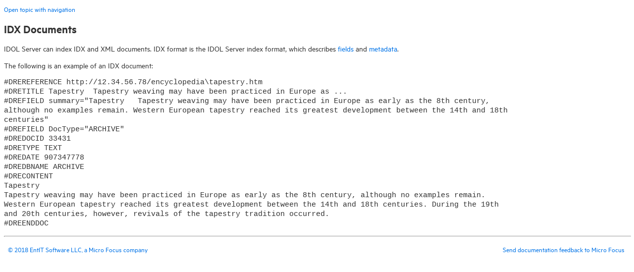

--- FILE ---
content_type: text/html
request_url: https://www.microfocus.com/documentation/idol/IDOL_11_6/IDOLServer/Guides/html/English/expert/Content/IDOLExpert/IndexProcess/IDX_Documents.htm
body_size: 4087
content:
<!DOCTYPE html>
<html xmlns:MadCap="http://www.madcapsoftware.com/Schemas/MadCap.xsd" lang="en-us" xml:lang="en-us" data-mc-search-type="Stem" data-mc-help-system-file-name="index.xml" data-mc-path-to-help-system="../../../" data-mc-target-type="WebHelp2" data-mc-runtime-file-type="Topic" data-mc-preload-images="false" data-mc-in-preview-mode="false" data-mc-toc-path="">
    <!-- saved from url=(0016)http://localhost -->
    <head>
        <meta name="viewport" content="width=device-width, initial-scale=1.0" />
        <meta charset="utf-8" />
        <meta http-equiv="X-UA-Compatible" content="IE=edge" />
        <meta http-equiv="Content-Type" content="text/html; charset=utf-8" /><title>IDX Documents</title>
        <link href="../../../Skins/Default/Stylesheets/Slideshow.css" rel="stylesheet" />
        <link href="../../../Skins/Default/Stylesheets/TextEffects.css" rel="stylesheet" />
        <link href="../../../Skins/Default/Stylesheets/Topic.css" rel="stylesheet" />
        <link href="../../../Skins/Default/Stylesheets/Components/Styles.css" rel="stylesheet" />
        <style>p.footerlink
{
	font-size: 85%;
	text-align: right;
}

</style>
        <link href="../../Resources/Stylesheets/_FT_IE_Experience.css" rel="stylesheet" />
        <script src="../../../Resources/Scripts/custom.modernizr.js">
        </script>
        <script src="../../../Resources/Scripts/jquery.min.js">
        </script>
        <script src="../../../Resources/Scripts/require.min.js">
        </script>
        <script src="../../../Resources/Scripts/require.config.js">
        </script>
        <script src="../../../Resources/Scripts/foundation.min.js">
        </script>
        <script src="../../../Resources/Scripts/plugins.min.js">
        </script>
        <script src="../../../Resources/Scripts/MadCapAll.js">
        </script>
    
<script>(window.BOOMR_mq=window.BOOMR_mq||[]).push(["addVar",{"rua.upush":"false","rua.cpush":"false","rua.upre":"false","rua.cpre":"false","rua.uprl":"false","rua.cprl":"false","rua.cprf":"false","rua.trans":"","rua.cook":"false","rua.ims":"false","rua.ufprl":"false","rua.cfprl":"false","rua.isuxp":"false","rua.texp":"norulematch","rua.ceh":"false","rua.ueh":"false","rua.ieh.st":"0"}]);</script>
                              <script>!function(e){var n="https://s.go-mpulse.net/boomerang/";if("False"=="True")e.BOOMR_config=e.BOOMR_config||{},e.BOOMR_config.PageParams=e.BOOMR_config.PageParams||{},e.BOOMR_config.PageParams.pci=!0,n="https://s2.go-mpulse.net/boomerang/";if(window.BOOMR_API_key="5KNJK-8UTBJ-V9LAY-HLX72-YR7DF",function(){function e(){if(!o){var e=document.createElement("script");e.id="boomr-scr-as",e.src=window.BOOMR.url,e.async=!0,i.parentNode.appendChild(e),o=!0}}function t(e){o=!0;var n,t,a,r,d=document,O=window;if(window.BOOMR.snippetMethod=e?"if":"i",t=function(e,n){var t=d.createElement("script");t.id=n||"boomr-if-as",t.src=window.BOOMR.url,BOOMR_lstart=(new Date).getTime(),e=e||d.body,e.appendChild(t)},!window.addEventListener&&window.attachEvent&&navigator.userAgent.match(/MSIE [67]\./))return window.BOOMR.snippetMethod="s",void t(i.parentNode,"boomr-async");a=document.createElement("IFRAME"),a.src="about:blank",a.title="",a.role="presentation",a.loading="eager",r=(a.frameElement||a).style,r.width=0,r.height=0,r.border=0,r.display="none",i.parentNode.appendChild(a);try{O=a.contentWindow,d=O.document.open()}catch(_){n=document.domain,a.src="javascript:var d=document.open();d.domain='"+n+"';void(0);",O=a.contentWindow,d=O.document.open()}if(n)d._boomrl=function(){this.domain=n,t()},d.write("<bo"+"dy onload='document._boomrl();'>");else if(O._boomrl=function(){t()},O.addEventListener)O.addEventListener("load",O._boomrl,!1);else if(O.attachEvent)O.attachEvent("onload",O._boomrl);d.close()}function a(e){window.BOOMR_onload=e&&e.timeStamp||(new Date).getTime()}if(!window.BOOMR||!window.BOOMR.version&&!window.BOOMR.snippetExecuted){window.BOOMR=window.BOOMR||{},window.BOOMR.snippetStart=(new Date).getTime(),window.BOOMR.snippetExecuted=!0,window.BOOMR.snippetVersion=12,window.BOOMR.url=n+"5KNJK-8UTBJ-V9LAY-HLX72-YR7DF";var i=document.currentScript||document.getElementsByTagName("script")[0],o=!1,r=document.createElement("link");if(r.relList&&"function"==typeof r.relList.supports&&r.relList.supports("preload")&&"as"in r)window.BOOMR.snippetMethod="p",r.href=window.BOOMR.url,r.rel="preload",r.as="script",r.addEventListener("load",e),r.addEventListener("error",function(){t(!0)}),setTimeout(function(){if(!o)t(!0)},3e3),BOOMR_lstart=(new Date).getTime(),i.parentNode.appendChild(r);else t(!1);if(window.addEventListener)window.addEventListener("load",a,!1);else if(window.attachEvent)window.attachEvent("onload",a)}}(),"".length>0)if(e&&"performance"in e&&e.performance&&"function"==typeof e.performance.setResourceTimingBufferSize)e.performance.setResourceTimingBufferSize();!function(){if(BOOMR=e.BOOMR||{},BOOMR.plugins=BOOMR.plugins||{},!BOOMR.plugins.AK){var n=""=="true"?1:0,t="",a="aohpstaxeeo5g2luqmna-f-0f7dc6a68-clientnsv4-s.akamaihd.net",i="false"=="true"?2:1,o={"ak.v":"39","ak.cp":"609543","ak.ai":parseInt("492776",10),"ak.ol":"0","ak.cr":8,"ak.ipv":4,"ak.proto":"h2","ak.rid":"6d2633be","ak.r":44332,"ak.a2":n,"ak.m":"dscx","ak.n":"essl","ak.bpcip":"3.142.249.0","ak.cport":36092,"ak.gh":"23.33.28.211","ak.quicv":"","ak.tlsv":"tls1.3","ak.0rtt":"","ak.0rtt.ed":"","ak.csrc":"-","ak.acc":"","ak.t":"1769243418","ak.ak":"hOBiQwZUYzCg5VSAfCLimQ==5YtdzePAHKQwXQuGtBT8dGKWs+nYtoeH+99m2lEPCE+OkL1sQTgkvGncRxuxSpXOk8sqUEGXASXeS+4/PVgdvkthk3ccEyz98MWwE8F1vxMkq0h9eeM7uLqdFcOs+3dm025shkxb0mox8IFIcNW48LbXloBb+pvZBFnz4k10K1XyXDeQa/HuTUEd4Gg8304FewXrmyE1o0fwPEQ8EOcNSCGfXTBU15oGakVzTkPnabzh+ApHgPBb+BDX0fjCfZ+yGVOnXT0EzRX7VP7jNWSoJ3v9ZfxTSmmeCWTUE5MrkIk/46ysvV4QcT0KYH8ITDA0qWfpzAMdqvxciNRp2U75LGXv+XUcwqkIZi2Htcn8vPHDX/PNPOMuZQzwm4zyCUL89ko0s9TWv3hwX/g+vzHD1kusIUG1x0KLw4MZTy0L0Ss=","ak.pv":"62","ak.dpoabenc":"","ak.tf":i};if(""!==t)o["ak.ruds"]=t;var r={i:!1,av:function(n){var t="http.initiator";if(n&&(!n[t]||"spa_hard"===n[t]))o["ak.feo"]=void 0!==e.aFeoApplied?1:0,BOOMR.addVar(o)},rv:function(){var e=["ak.bpcip","ak.cport","ak.cr","ak.csrc","ak.gh","ak.ipv","ak.m","ak.n","ak.ol","ak.proto","ak.quicv","ak.tlsv","ak.0rtt","ak.0rtt.ed","ak.r","ak.acc","ak.t","ak.tf"];BOOMR.removeVar(e)}};BOOMR.plugins.AK={akVars:o,akDNSPreFetchDomain:a,init:function(){if(!r.i){var e=BOOMR.subscribe;e("before_beacon",r.av,null,null),e("onbeacon",r.rv,null,null),r.i=!0}return this},is_complete:function(){return!0}}}}()}(window);</script></head>
    <body>
        <p class="MCWebHelpFramesetLink MCWebHelpFramesetLinkTop"><a href="../../../index.html#IDOLExpert/IndexProcess/IDX_Documents.htm">Open topic with navigation</a>
        </p>
        <h1><a name="kanchor51"></a>IDX Documents</h1>
        <p><span class="_FTc_Basic_Variables_FT_Product_Name">IDOL</span> Server can index IDX and XML documents. IDX format is the <span class="_FTc_Basic_Variables_FT_Product_Name">IDOL</span> Server index format, which describes <a href="../Fields/Fields.htm">fields</a> and <a href="../Fields/Types_of_Field.htm#Metadata">metadata</a>.</p>
        <p>The following is an example of an IDX document:</p><pre>#DREREFERENCE http://12.34.56.78/encyclopedia\tapestry.htm
#DRETITLE Tapestry  Tapestry weaving may have been practiced in Europe as ... 
#DREFIELD summary="Tapestry   Tapestry weaving may have been practiced in Europe as early as the 8th century, 
although no examples remain. Western European tapestry reached its greatest development between the 14th and 18th
centuries"
#DREFIELD DocType="ARCHIVE"
#DREDOCID 33431
#DRETYPE TEXT
#DREDATE 907347778
#DREDBNAME ARCHIVE
#DRECONTENT
Tapestry 
Tapestry weaving may have been practiced in Europe as early as the 8th century, although no examples remain. 
Western European tapestry reached its greatest development between the 14th and 18th centuries. During the 19th 
and 20th centuries, however, revivals of the tapestry tradition occurred. 
#DREENDDOC</pre>
        <!-- hr = horizontal rule -->
        <hr width="100%" size="0" align="center" padding-bottom="0" style="clear:both" />
        <table style="border: none; border-collapse: collapse; width: 100%; margin-left: 0; margin-right: auto; margin-top: 0; padding-top: 0">
            <col />
            <col />
            <tbody>
                <tr>
                    <td style="border: none; border-collapse: collapse;">
                        <p id="Copyright" style="font-size: 85%; text-align: left;direction: ltr;"><a href="../../Resources/MasterPages/_FT_Legal_Notices.htm#1">© <span class="_FTc_Basic_Variables_FT_Copyright_Date_Range">2018</span>&#160;<span class="_FTb_Branding_Variables_FT_Company_Legal_Name">EntIT Software LLC, a Micro Focus company</span></a>
                        </p>
                    </td>
                    <td style="border: none;">
                        <div id="Feedback">
                            <p class="footerlink"><a href="javascript:sendFeedback();" class="avoidPrint">Send documentation feedback to <span class="_FTb_Branding_Variables_FT_Company_Acronym">Micro Focus</span>&#160;</a>
                            </p>
                            <!-- Localizable -->
                            <div id="ft-feedbackDiv" class="MCTextPopupBody" style="display:none; word-wrap:break-word;">
                                <div style="position: absolute;top: 2px;right: 2px;text-align: right;"><a href="javascript:closeFeedback();" id="ft-feedbackClose">Close</a>
                                </div>
                                <!-- Localizable -->
                                <p style="font-weight: bold; margin-top: 1.5em;">Send documentation feedback</p>
                                <!-- Localizable -->
                                <p>To open the configured email client on this computer, <a name="ft-feedbackOpen" id="ft-feedbackOpen">open an email window</a>.</p>
                                <!-- Localizable -->
                                <p>Otherwise, copy the information below to a web mail client, and send this email to <span class="_FTc_Basic_Variables_FT_Product_IE_Team_PDL">swpdl.idoldocsfeedback@microfocus.com</span>.</p>
                                <p style="margin-top: 1.5em;">We appreciate your feedback!</p>
                                <!-- Localizable -->
                                <hr />
                                <div id="ft-feedbackBody">
                                    <br />Product: <span id="ft-feedbackProduct"></span><span id="ft-feedbackAcronym"></span>&#160;<span id="ft-feedbackVersion"></span><br /><br />Topic Title: <span id="ft-feedbackTopic"></span><br /><br />Help Topic: <span id="ft-feedbackURL"></span><br /><br />Feedback:<br /><br /><br /></div>
                                <!-- Localizable -->
                            </div>
                            <div style="display:none;" id="ft-feedback-variables" companyName="Micro Focus" productName="IDOL" productVersion="11.6" commentsEmailAddress="swpdl.idoldocsfeedback@microfocus.com" productAcronym="IDOL" topicTitle="IDX Documents" skinLine1="Micro Focus IDOL&#160;Expert" skinLine2="">&#160;
        <p style="display:none;"><script src="../../Resources/MasterPages/_FT_Feedback.js"></script></p></div>
                        </div>
                    </td>
                </tr>
            </tbody>
        </table><a href="../../Resources/MasterPages/_FT_HTML5_bannerTitle.htm" style="visibility: hidden;">_FT_HTML5_bannerTitle.htm</a>
        <!-- QCCR1K4298 START -->
        <div style="display:none;" id="FTb-Branding-Variables" Footer="Yes" Feedback="Yes">&#160;
        </div>
        <script>/* <![CDATA[ */
			var BrandingVariables = document.getElementById("FTb-Branding-Variables");
			if(BrandingVariables.getAttribute('Footer')=="No"){document.getElementById('Copyright').style.display = 'none';}
			if(BrandingVariables.getAttribute('Feedback')=="No"){document.getElementById('Feedback').style.display = 'none';}
		/* ]]> */</script>
        <!-- QCCR1K4298 END -->
        <script src="../../Resources/MasterPages/_FT_prism.js">
        </script>
    </body>
</html>

--- FILE ---
content_type: text/css
request_url: https://www.microfocus.com/documentation/idol/IDOL_11_6/IDOLServer/Guides/html/English/expert/Content/Resources/Stylesheets/_FT_IE_Experience.css
body_size: 1236
content:
/*<meta />*/

/* This header may be removed before distributing to customers. 

FILE:         _FT_IE_Experience.css
DESCRIPTION:  Cascading Style Sheet for Flare Template File Set
MODIFIED:     September 8, 2017
VERSION:      FTFS 1.0 

*/

@import url('_FT_IE.css');

/* imports styles used by HTML5 skins for responsive mobile headers */
@import url('_FT_Responsive_SearchBar.css');

/* imports the prism.css stylesheet for use with Prism.js code syntax highlighting styles in online help */
@import url('_FT_prism.css');

@namespace MadCap "http://www.madcapsoftware.com/Schemas/MadCap.xsd";

html.simpleFooter	
{
	mc-disabled: false;
	mc-master-page: url('../MasterPages/_FT_WebHelpMasterPage.flmsp');
}

html.simpleFooterBreadCrumbs	
{
	mc-disabled: false;
	mc-master-page: url('../MasterPages/_FT_WebHelpMasterPage_wBreadcrumbs.flmsp');
}

/* Paragraphs */

body
{
	color: #333333;
	font-family: FT-MetricLocal, Arial, Tahoma, 'Lucida Sans Unicode', sans-serif; 
	font-size: 1.0em;
	line-height: 1.2em;
}

b
{
	color: #333333;
}

a > b
{
	color: inherit;
}

/*needed for Flare 9 */

span.dropDownHotspot > b
{
	color: #3baeda;
}

/*span.MCDropDownHotspot  > b {color: #0073e7;}
span.MCDropDownHotSpot_ > b {color: #0073e7;}*/

/* Links */

a,
a.MCXref.xref,
a.MCDropDownHotspot,
a.MCDropDownHotSpot_
{
	color: #0073e7;
	text-decoration: none;
}

a:link,
a.MCXref.xref:link,
a.MCDropDownHotspot:link,
a.MCDropDownHotSpot_:link
{
	color: #0073e7;
	text-decoration: none;
}

a:visited,
a.MCXref.xref:visited,
a.MCDropDownHotspot:visited,
a.MCDropDownHotSpot_:visited
{
	color: #0073e7;
	text-decoration: none;
}

a:hover,
a.MCXref.xref:hover,
a.MCDropDownHotspot:hover,
a.MCDropDownHotSpot_:hover
{
	color: #3BAEDA;
	/* text-decoration: underline; */
}

a.MiniTOC1:link,
a.MiniTOC2:link,
a.MiniTOC3:link,
a.MiniTOC4:link,
a.MiniTOC5:link,
a.MiniTOC6:link,
a.MiniTOC7:link,
a.MiniTOC8:link
{
	color: #0073e7;
}

a.MiniTOC1:visited,
a.MiniTOC2:visited,
a.MiniTOC3:visited,
a.MiniTOC4:visited,
a.MiniTOC5:visited,
a.MiniTOC6:visited,
a.MiniTOC7:visited,
a.MiniTOC8:visited
{
	color: #0073e7;
}

/* popup and dropdown icon  */

a.pop
{
	color: #0073e7;
	text-decoration: none;
}

a.pop:visited
{
	color: #0073e7;
}

a.MCTopicPopup
{
	background-image: url('./_FT_Experience_popup.png');
	background-position: right;
	padding-right: 14px;
}

a.MCTopicPopupHotSpot
{
	background-image: url('./_FT_Experience_popup.png');
	background-position: right;
	padding-right: 14px;
}

a.Popup
{
	background-image: url('./_FT_Experience_popup.png');
}

/* Rules */

hr
{
	color: #E5E8E8;
}

/* examples */

div.example
{
	border-color: #f3f3f3;
}

/* tables */

table
{
	color: #333333;
}

td
{
	color: #333333;
}

td p:last-child
{
	margin-bottom:0px; 
}

th
{
	color: #333333;
	background-color: #f3f3f3;
	border: 1px solid #B9B8BB;
	vertical-align: top;
}

table.no_lines,
table.no_lines td
{
	color: #333333;
}

table.no_lines th
{
	color: #333333;
}

caption
{
	color: #333333;
}

/* MadCap Flare Styles */

MadCap|breadcrumbsProxy
{
	color: #0073e7;
	border-bottom: 1px solid #E5E8E8;
}

MadCap|breadcrumbsProxy:visited
{
	color: #0073e7;
}

span.MCBreadcrumbsDivider,
span.MCBreadcrumbs
{
	color: #222222;
}

MadCap|conceptLink
{
	color: #0073e7;
	mc-image: url('./_FT_Experience_RelatedTopics.png');
}

MadCap|conceptLink:link
{
	color: #0073e7;
}

MadCap|conceptLink:visited
{
	color: #0073e7;
}

MadCap|conceptLink.ListFormatHeader
{
	color: #333333;
	text-decoration: none;
}

MadCap|dropDown
{
	mc-closed-image: url('./_FT_Exp_expand.png');
	mc-open-image: url('./_FT_Exp_collapse.png');
	mc-image-position: left;
}

MadCap|dropDownHead
{
	vertical-align: text-top;
}

MadCap|dropDownHotspot
{
	color: #0073e7;
}

/* Padding based on image sizes in _FT_Exp_collapse.png & _FT_Exp_expand.png */
/* Override Flare12 with !important */
div.MCDropDown_Open a.MCDropDownHotSpot_ 
{
	padding-left: 16px !important;
	padding-top: 3px;
}

div.MCDropDown_Closed a.MCDropDownHotSpot_
{
    padding-left: 16px;
	padding-top: 7px;
}

img.MCDropDown_Image_Icon
{
	display: none;
}

MadCap|expanding
{
	mc-closed-image: url('./_FT_Exp_expand.png');
	mc-open-image: url('./_FT_Exp_collapse.png');
	mc-image-position: left;
}

MadCap|glossaryTerm
{
	border: none;
	color: #0073e7;
	font-weight: normal;
	mc-image: url('./_FT_Experience_Glossary.png');
}

MadCap|glossaryTerm.Expanding
{
	color: #0073e7;
}

MadCap|glossaryTerm.Hyperlink
{
	color: #0073e7;
}

MadCap|glossaryTerm.Popup
{
	color: #0073e7;
}

MadCap|helpControlMenu
{
	background-color: #ffffff;
	border: solid 1pt #E5E8E8;
}

MadCap|helpControlMenuItem	
{
	background-color: #ffffff;
	background-position: right;
	color: #0073e7;
	margin-bottom: 0em;
	list-style-type: none;
	margin-left: 0.50em;
}

MadCap|helpControlMenuItem.Highlighted
{
	background-color: #E5E8E8;
	color: #0073e7;
}

MadCap|keywordLink
{
	color: #0073e7;
	mc-image: url('./_FT_Experience_RelatedTopics.png');
}

MadCap|keywordLink:link
{
	color: #0073e7;
}

MadCap|keywordLink:visited
{
	color: #0073e7;
}

MadCap|keywordLink.ListFormatHeader
{
	color: #333333;
	mc-help-control-display: list;
	mc-image: none;
	font-weight: bold;
	text-decoration: none;
}

MadCap|miniTocProxy
{
	border-top: solid 0px #ffffff;
}

MadCap|popup
{
	background-color: #ffffff;
	border: 1pt;
	color: #0073e7;
}

MadCap|popup:link
{
	color: #0073e7;
}

MadCap|popup:visited
{
	color: #0073e7;
}

MadCap|popupBody
{
	background-color: #ffffff;
	margin: 2pt;
	border: solid 1pt #E5E8E8;
	border-color: #E5E8E8;
}

MadCap|popupHead
{
	background-color: #ffffff;
	background-image: url('./_FT_Experience_popup.png');
	color: #0073e7;
}

MadCap|relatedTopics
{
	color: #0073e7;
	margin: 0em;
	mc-image: url('./_FT_Experience_RelatedTopics.png');
}

MadCap|relatedTopics.ListFormatHeader
{
	color: #333333;
	text-decoration: none;
}

/* controls list bullet colors */

MadCap|relatedTopicsControlList
{
	color: #333333;
}

MadCap|toggler
{
	mc-image-position: left;
	mc-open-image: url('_FT_checked.png');
	mc-closed-image: url('_FT_unchecked.png');
}

MadCap|toggler:link
{
	color: #0073e7;
}

MadCap|toggler:visited
{
	color: #0073e7;
}

MadCap|toggler:hover
{
	text-decoration: underline;
}

MadCap|xref
{
	color: #0073e7;
}

MadCap|xref:link
{
	border: none;
	color: #0073e7;
}

MadCap|xref:visited
{
	border: none;
	color: #0073e7;
}

MadCap|xref.noNum
{
	border: none;
	color: #0073e7;
}

MadCap|xref.noNum:visited
{
	border: none;
	color: #0073e7;
}

span.MCExpandingHead
{
	color: #0073e7;
}

span.MCPopup > a:link
{
	color: #0073e7;
	background-image: url('./_FT_Experience_popup.png');
	padding-right: 14px;
}

span.MCPopupBody
{
	background-color: #ffffff;
}

span.MCTogglerHotSpot
{
	color: #0073e7;
}

div.MCKLinkBody
{
	border: solid 1px #000000;
}

/* Microsoft HTML Help only: launches another program */
MadCap|shortcut  
{
	color: #0073e7;
}

/* Logo placement on Legal notices help pages */
img.logoLegalNotices 
{
	margin-top: 28px;
	margin-right: 28px; 
	margin-bottom: 28px;
	float:right;
}

.clearLegalLogo
{
	clear:right;
}
	
@media only screen and (max-device-width: 767px) {
	
	img.logoLegalNotices
	{
		margin-bottom: 28px;
		float:left;
	}
	
	.clearLegalLogo
	{
		clear:left;
	}
}
	
@media non-print
{
	h1
	{
		color: #333333;
		font-family: 'FT-MetricLocal_semi', Arial, Tahoma, 'Lucida Sans Unicode', sans-serif;
	}

	h2
	{
		color: #333333;
		font-family: 'FT-MetricLocal_semi', Arial, Tahoma, 'Lucida Sans Unicode', sans-serif;
		padding-top: 1em;
	}

	b
	{
		color: #333333;
	}

}


--- FILE ---
content_type: text/css
request_url: https://www.microfocus.com/documentation/idol/IDOL_11_6/IDOLServer/Guides/html/English/expert/Content/Resources/Stylesheets/_FT_IE.css
body_size: 8474
content:
/* This header may be removed before distributing to customers. 

FILE:         _FT_IE.css
DESCRIPTION:  Base cascading Style Sheet for Flare Template File Set projects.
MODIFIED:     September 18, 2017
VERSION:      FTFS 1.0 
 	
*/

/* Custom Metric Font for web output */

@import url('_FT_Fonts.css');

@namespace MadCap "http://www.madcapsoftware.com/Schemas/MadCap.xsd";

/* Paragraphs */

body
{
	font-family: Arial, Tahoma, 'Lucida Sans Unicode', sans-serif;
	font-size: 1.0em;
	font-weight: normal;
	font-style: normal;
	line-height: normal;
	margin-bottom: 1.0em;
	mc-hyphenate: never;
	color: #000000;
}

/* Paragraphs */

p
{
	margin-top: 0em;
	margin-bottom: 0.95em;
}

p.avoidPageBreak
{
	page-break-inside: avoid;
}

p.keepWithNext
{
	page-break-after: avoid;
}

p.hanging_indent
{
	text-indent: -25px;
	padding-left: 25px;
}

p.intro_phrase
/* Fix for TPS-45 */
{
	font-family: 'FT-MetricLocal_semi';
	font-size: 1.1em;
	color: #333333;
	page-break-after: avoid;
	padding-top: .4em; 
}

/* Paragraph Classes */

p.Index1,
p.Index2,
p.Index3,
p.Index4
{
	margin-bottom: 0em;
	margin-top: 0em;
	white-space: normal;
}

/* Links */

a
{
	color: #0073e7;
	text-decoration: none;
}

a:link
{
	color: #0073e7;
}

span.MCPopup > a:link
{
	color: #0073e7;
	text-decoration: none;
	content: "\0000a0";
	padding-right: 18px;
	display: inline;
	background-position: right center;
	background-repeat: no-repeat;
	background-image: url('./_FT_DropDownClosed.png');
}

a:visited
{
	color: #0073e7;
}

a:hover
{
	color: #3baeda;
}

span.MCPopup > a:hover
{
	color: #3baeda;
}

a.avoidPrint
{
	
}

a.MiniTOC1:link,
a.MiniTOC2:link,
a.MiniTOC3:link,
a.MiniTOC4:link,
a.MiniTOC5:link,
a.MiniTOC6:link,
a.MiniTOC7:link,
a.MiniTOC8:link
{
	font-weight: normal;
	color: #0073e7;
	text-decoration: none;
	margin-top: 0px;
}

a.MiniTOC1:visited,
a.MiniTOC2:visited,
a.MiniTOC3:visited,
a.MiniTOC4:visited,
a.MiniTOC5:visited,
a.MiniTOC6:visited,
a.MiniTOC7:visited,
a.MiniTOC8:visited
{
	color: #0073e7;
	text-decoration: none;
	font-weight: normal;
}

a.MiniTOC1:hover,
a.MiniTOC2:hover,
a.MiniTOC3:hover,
a.MiniTOC4:hover,
a.MiniTOC5:hover,
a.MiniTOC6:hover,
a.MiniTOC7:hover,
a.MiniTOC8:hover
{
	color: #3baeda;
}

MadCap|miniTocProxy
{
	margin-top: 0px;
	padding-top: 0px;
	border-top-style: none;
	mc-output-support: all;
}

/* td.GenMiniTOCText is required to add a bullet to the list of entries in PDF miniTOC, see @media print */

td.GenMiniTOCText1,
td.GenMiniTOCText2,
td.GenMiniTOCText3,
td.GenMiniTOCText4,
td.GenMiniTOCText5,
td.GenMiniTOCText6,
td.GenMiniTOCText7,
td.GenMiniTOCText8
{
	margin-top: 0px;
	mc-auto-number-format: '• ';
	margin-left: 8px;
	margin-right: 16px;
	padding-left: 9px;
	padding-right: 9px;
}

/* p.MiniTOC1_0 is required to add a bullet to the list of entries in WebHelp and HTML5 miniTOC */

p.MiniTOC1_0,
p.MiniTOC2_0,
p.MiniTOC3_0,
p.MiniTOC4_0,
p.MiniTOC5_0,
p.MiniTOC6_0,
p.MiniTOC7_0,
p.MiniTOC8_0,
p.MiniTOC9_0
{
	margin-top: 0px;
	margin-bottom: 0.95em;
	display: list-item;
	list-style-type: disc;
}

a.pop
{
	color: #0073e7;
}

a.pop:visited
{
	color: #0073e7;
}

a.pop:hover
{
	color: #3baeda;
}

a.Popup
{
	text-decoration: none;
	content: "\0000a0";
	padding-right: 18px;
	background-repeat: no-repeat;
	background-position: right center;
	background-image: url('./_FT_DropDownClosed.png');
	display: inline;
}

a.Popup:hover
{
	color: #3baeda;
}

/* HTML5: Links to close dropddowns and togglers. */
/* Requires _FT_closeDDsAndTogglers.js script.    */
a.dropDownClose,
a.togglerClose
{
    display: block;
}

a.dropDownClose::after,
a.togglerClose::after
{
    /* Localizable */
	content: "^ Close";
}

a.togglerClose
{
   margin-top: 0.5em;
   margin-bottom: 0.75em;
}

MadCap|dropDownBody.CloseLink,
MadCap|toggler.CloseLink
{
	
}

/* Miscellaneous Styles */

abbr
{
	font-variant: normal;
}

acronym
{
	font-variant: normal;
}

address
{
	font-style: inherit;
}

blockquote	/* Fix for TPS-56 where blockquotes did not have an indent */
{
	margin-left: 25px;
}

/* Admonitions */
/* div.Admonition_Deprecated - indicates deprecation of methods in APIs and command line tools */

div.Admonition_Caution,
div.Admonition_Important,
div.Admonition_Note,
div.Admonition_Tip,
div.Admonition_Deprecated
{
	padding-top: 4px;
	padding-left: 17px;
	padding-bottom: 6px;
	margin-bottom: 10px;
	border: none;
	background-color: #f3f3f3;
	padding-right: 20px;
}

table div.Admonition_Caution,
table div.Admonition_Important,
table div.Admonition_Note,
table div.Admonition_Tip,
table div.Admonition_Deprecated
{
	padding-top: 0px;
	padding-left: 10px; 
	padding-bottom: 4px;

}

div.Admonition_Note span.autonumber,
div.Admonition_Caution span.autonumber,
div.Admonition_Tip span.autonumber,
div.Admonition_Deprecated span.autonumber,
div.Admonition_Important span.autonumber
{
	font-family: FT-MetricLocal_semi;
}

div.Admonition_Caution
{
	border-left: solid 5px #E5004C;
	mc-auto-number-format: 'CAUTION: ';		
	/* Localizable */
}

table div.Admonition_Caution
{
	border-left: solid 3px #E5004C;
}

div.Admonition_Important
{
	border-left: solid 5px #F48834;
	mc-auto-number-format: 'IMPORTANT: ';	
	/* Localizable */
}

table div.Admonition_Important
{
	border-left: solid 3px #F48834;
	padding-top: 4px;
    padding-bottom: 4px;
}

div.Admonition_Note
{
	border-left: solid 5px #0073e7;
	mc-auto-number-format: 'NOTE: ';		
	/* Localizable */
}

table div.Admonition_Note
{
	border-left: solid 3px #0073e7;
}

div.Admonition_Tip
{
	border-left: solid 5px #00A989;
	mc-auto-number-format: 'TIP: ';			
	/* Localizable */
}

table div.Admonition_Tip
{
	border-left: solid 3px #00A989;
}

div.Admonition_Deprecated
{
	border-left: solid 5px #F48834;
	mc-auto-number-format: 'DEPRECATED: ';	
	/* Localizable */
}

table div.Admonition_Deprecated
{
	border-left: solid 3px #F48834;
}

div.Admonition_Caution .autonumber:before 
{
	content: "\e913";
	font-family: font_icon;
	color: #E5004C;
	margin-right: 10px;
	position: relative;
	top: 7px;                
	font-size: 28px;
}

table div.Admonition_Caution .autonumber:before
{
	top: 5px;
	font-size: 22px;
}

div.Admonition_Important .autonumber:before
{
	content: "\e91b";
    font-family: font_icon;
    color: #F48834;
	margin-right: 12px;
    position: relative;
    top: 5px;
    font-size: 22px;
}

table div.Admonition_Important .autonumber:before
{
    top: 3px;
    font-size: 17px;
}

div.Admonition_Note .autonumber:before
{
	content: "\e916";
	font-family: font_icon;
	color: #0073e7;
	margin-right: 10px;
	position: relative;
	top: 7px;
	font-size: 28px;
}

table div.Admonition_Note .autonumber:before
{
	top: 5px;
	font-size: 22px;
}

div.Admonition_Tip .autonumber:before
{
	content: "\e917";
	font-family: font_icon;
	color: #00A989;
	margin-right: 10px;
	position: relative;
	top: 7px;
	font-size: 28px;
}

table div.Admonition_Tip .autonumber:before
{
	top: 5px;
	font-size: 22px;
}

div.Admonition_Deprecated .autonumber:before
{
	content: "\e915";
	font-family: font_icon;
	color: #F48834;
	margin-right: 10px;
	position: relative;
	top: 7px;
	font-size: 28px;
}

table div.Admonition_Deprecated .autonumber:before
{
	top: 5px;
	font-size: 22px;
}

/* background of admonitions within admonitions */
div.Admonition_Deprecated div.Admonition_Caution,
div.Admonition_Deprecated div.Admonition_Important,
div.Admonition_Deprecated div.Admonition_Note,
div.Admonition_Deprecated div.Admonition_Tip,
div.Admonition_Deprecated div.Admonition_Deprecated,
div.Admonition_Tip div.Admonition_Caution,
div.Admonition_Tip div.Admonition_Important,
div.Admonition_Tip div.Admonition_Note,
div.Admonition_Tip div.Admonition_Tip,
div.Admonition_Tip div.Admonition_Deprecated,
div.Admonition_Important div.Admonition_Caution,
div.Admonition_Important div.Admonition_Important,
div.Admonition_Important div.Admonition_Note,
div.Admonition_Important div.Admonition_Tip,
div.Admonition_Important div.Admonition_Deprecated,
div.Admonition_Caution div.Admonition_Caution,
div.Admonition_Caution div.Admonition_Important,
div.Admonition_Caution div.Admonition_Note,
div.Admonition_Caution div.Admonition_Tip,
div.Admonition_Caution div.Admonition_Deprecated,
div.Admonition_Note div.Admonition_Caution,
div.Admonition_Note div.Admonition_Important,
div.Admonition_Note div.Admonition_Note,
div.Admonition_Note div.Admonition_Tip,
div.Admonition_Note div.Admonition_Deprecated
{
	background-color: #e5e8e8;
}

/* Adjust space of first item in admonition */
.Admonition_Tip .autonumber + *,
.Admonition_Note .autonumber + * ,
.Admonition_Caution .autonumber + *,
.Admonition_Important .autonumber + *,
.Admonition_Deprecated .autonumber + *   {
    margin-top: 8px;
}

/* Adjust space after last item in admonition */
.Admonition_Tip *:last-child,
.Admonition_Note *:last-child,
.Admonition_Caution *:last-child,
.Admonition_Important *:last-child,
.Admonition_Deprecated *:last-child {
    /* margin-bottom: 4px; */
}


/* backgrounds for examples */
/* fixing bottom padding in div.example */

div.example
{
	margin-bottom: 10px;
	margin-left: 0px;
	margin-right: 5px;
	overflow: auto;
	overflow-Y: hidden;
	padding-top: 11px;
	padding-left: 9px;
	padding-right: 9px;
	/* padding-bottom: 9px; */
	background-color: #f3f3f3;
	border: none;
}

div.avoidPageBreak
{
	page-break-inside: avoid;
}

div.keepWithNext
{
	page-break-after: avoid;
}

div.frontMatter
{
	font-size: 0.8em;
}

/* Headings */

h1
{
	font-size: 150%;
	line-height: normal;
	font-family: 'FT-MetricLocal_semi', Arial, Tahoma, 'Lucida Sans Unicode', sans-serif;
	color: #333333;
	font-weight: normal;
	font-style: normal;
}

h1.appendix
{
	mc-disabled: true;
}

h1.chapternum
{
	mc-disabled: true;
}

h1.partnum
{
	mc-disabled: true;
}

h1.frontMatter
{
	font-size: 1.3em;
	color: #333333;
}

h2	/* fix for TPS-27 font size problem between Arial body text and Metric headers*/
{
	color: #333333;
	font-weight: normal;
	font-style: normal;
	font-size: 130%;
	line-height: normal;
	font-family: 'FT-MetricLocal_semi', Arial, Tahoma, 'Lucida Sans Unicode', sans-serif;
}

h2.appendix
{
	mc-disabled: true;
}

h2.chapternum
{
	mc-disabled: true;
}

h2.frontMatter
{
	font-size: 1.1em;
	color: #333333;
}

h2.noTOC
{
	color: #333333;
}

h3	/* Fix for TPS-45 */
{
	color: #333333;
	font-weight: normal;
	font-style: normal;
	font-size: 120%;
	line-height: normal;
	font-family: 'FT-MetricLocal_semi', Arial, Tahoma, 'Lucida Sans Unicode', sans-serif;
}

h3.noTOC
{
	color: #333333;
}

h4
{
	mc-disabled: true;
}

h5
{
	mc-disabled: true;
}

h6
{
	mc-disabled: true;
}

/* Rules */

hr
{
	color: #B9B8BB;
	height: 0.05em;
	width: 100%;
}

/* Images */

img
{
	border: none;
}

img.floatLeft
{
	border: none;
	display: inline;
	float: left;
	margin-top: 5px;
	margin-bottom: 2px;
	margin-right: 10px;
}

img.floatRight
{
	border: none;
	display: inline;
	float: right;
	margin-top: 5px;
	margin-bottom: 2px;
}

/* Definition list tags, used in API docs */

dl
{
	margin: 0;
}

dt
{
	margin-top: 0.8em;
}

dd
{
	margin-left: 20px;
}

/* Lists */

ol
{
	margin-left: 20px;
	margin-bottom: 0.75em;
	padding: 0px;
	padding-left: 0.2em;
}

ul
{
	margin-left: 8px;
	margin-bottom: 0.75em;
	padding: 0px;
	padding-left: 0.2em;
}

ol li
{
	margin-left: 8px;
	margin-bottom: 0.75em;
}

ul li
{
	margin-left: 8px;
	margin-bottom: 0.75em;
}

ol li p,
ul li p
{
	margin-left: 0pt;
	margin-bottom: 0.75em;
}

ul ul li p,
ul ol li p,
ol ul li p,
ol ol li p
{
	margin-left: 0pt;
	margin-bottom: 0.75em;
}

ol ol ul ol li,
ul ul ul li p,
ul ol ol li p,
ul ul ol li p,
ul ol ul li p,
ol ul ul li p,
ol ol ol li p,
ol ul ol li p,
ol ol ul li p
{
	margin-left: 0pt;
	margin-bottom: 0.75em;
}

ol ul li,
ul ul li
{
	margin-left: 6px;
	margin-bottom: 0.75em;
}

ol ol li,
ul ol li
{
	margin-left: 4px;
	margin-bottom: 0.75em;
}

ol ol ol li,
ol ul ol li,
ul ol ol li,
ul ul ol li
{
	margin-left: 8px;
}

ol ol ol ol li,
ol ol ul ol li,
ol ul ol ol li,
ul ol ol ol li,
ol ul ul ol li,
ul ul ol ol li,
ul ol ul ol li,
ul ul ul ol li
{
	margin-left: 8px;
}

ul ul ul ul li,
ul ul ol ul li,
ul ol ul ul li,
ol ul ul ul li,
ul ol ol ul li,
ol ol ul ul li,
ol ul ol ul li,
ol ol ol ul li
{
	margin-left: 8px;
}

ol ul ul li,
ol ol ul li,
ul ul ul li,
ul ol ul li
{
	margin-left: 8px;
}

/*******************************************************
  Ordered lists   
    -- 1st or 4th level in any list: decimal (1,2,3)
	-- 2nd or 5th level in any list: lower-alpha (a,b,c)
	-- 3rd level in any list: lower-roman (i, ii, iii)
	-- 6th level or deeper: 
			based on pattern of last 5 <ol> / <ul> tags
********************************************************/

ol  > li,
ul ol > li,
ul ul ol  > li,
ol ol ol ol > li,
ul ul ul ol  > li,
ol ol ol ul ol > li,
ol ol ul ol ol > li,
ol ul ol ol ol > li,
ul ol ol ol ol > li,
ul ul ul ul ol  > li
{
	list-style-type: decimal;
}

ol ol > li ,
ul ol ol > li,
ol ul ol  > li,
ol ul ul ol  > li,
ul ol ul ol  > li,
ul ul ol ol  > li,
ol ol ol ol ol  > li,
ol ul ul ul ol  > li,
ul ol ul ul ol  > li,
ul ul ol ul ol  > li,
ul ul ul ol ol  > li
{
	list-style-type: lower-alpha;
}

ol ol ol  > li,
ol ol ul ol  > li,
ol ul ol ol  > li,
ul ol ol ol  > li,
ul ul ol ol ol  > li,
ul ol ul ol ol  > li,
ul ol ol ul ol  > li,
ol ol ul ul ol  > li,
ol ul ol ul ol  > li,
ol ul ul ol ol  > li
{
	list-style-type: lower-roman;
}


/*****************************************************
  Unordered lists   
    -- 1st or 4th level in any list: disc 
	-- 2nd or 5th level in any list: circle
	-- 3rd level in any list: square
	-- 6th level or deeper: 
		based on pattern of last 5 <ol> / <ul> tags
*****************************************************/

ul > li,
ol ul  > li,
ol ol ul  > li,
ol ol ol ul  > li,
ul ul ul ul  > li,
ol ol ol ol ul  > li,
ol ul ul ul ul  > li,
ul ol ul ul ul  > li,
ul ul ol ul ul  > li,
ul ul ul ol ul  > li
{
	list-style-type: disc;
}

ul ul  > li,
ol ul ul  > li,
ul ol ul  > li,
ol ol ul ul  > li,
ol ul ol ul  > li,
ul ol ol ul  > li,
ol ol ol ul ul  > li,
ol ol ul ol ul  > li,
ol ul ol ol ul  > li,
ul ol ol ol ul  > li,
ul ul ul ul ul  > li
 {
	list-style-type: circle;
}

ul ul ul  > li,
ol ul ul ul  > li,
ul ol ul ul  > li,
ul ul ol ul  > li,
ol ol ul ul ul  > li,
ol ul ol ul ul  > li,
ol ul ul ol ul  > li,
ul ol ol ul ul  > li,
ul ol ul ol ul  > li,
ul ul ol ol ul  > li
{
	list-style-type: square;
}


menu
{
	margin: 0;
}

/* Table styles */

table
{
	color: #000000;
	background-color: transparent;
	border: solid 1pt #dcdedf;
	border-collapse: collapse;
	caption-side: top;
	font-size: 100%;
	line-height: normal;
	margin-bottom: 1.1em;
	mc-caption-continuation: ', continued';
	/* Localizable */
	mc-caption-repeat: true;
	text-align: left;
	mc-hide-bottom-ruling: true;
}

table.no_lines,
table.no_lines td,
table.no_lines th
{
	border: none;
	border-collapse: collapse;
	background-color: transparent;
	color: #000000;
}

caption	/* TPS-62 - caption is very bold in IE11 */
{
	color: #000000;
	text-align: left;
	font-weight: bold;
	font-size: 110%;
	font-family: 'FT-MetricLocal', Arial, Tahoma, 'Lucida Sans Unicode', sans-serif;
	padding-bottom: 0.1em;
}

th
{
	background-color: #dcdedf;
	border: solid 1pt #dcdedf;
	border-bottom: solid 1px #dcdedf;
	border-right-style: solid;
	border-right-color: #dcdedf;
	border-right-width: 1px;
	border-top: .1em solid #dcdedf;
	color: #000000;
	font-weight: bold;
	padding: 0.5em;
	vertical-align: bottom;
	text-align: left;
}

/* header background of tables in admonitions */ 
div.Admonition_Caution th,
div.Admonition_Important th,
div.Admonition_Note th,
div.Admonition_Tip th,
div.Admonition_Deprecated th
{
	background-color: #e5e8e8;
}

th.center
{
	text-align: center;
}

tr
{
	page-break-inside: auto;
}

tr.allowBreak
{
	page-break-inside: auto;
}

td
{
	background-color: transparent;
	border-top-style: solid;
	border-top-color: #dcdedf;
	border-top-width: 1px;
	border-right-style: solid;
	border-right-color: #dcdedf;
	border-right-width: 1px;
	border-bottom-style: solid;
	border-bottom-color: #dcdedf;
	border-bottom-width: 1px;
	border-spacing: 0px 0px;
	color: #000000;
	padding: 0.5em;
	vertical-align: top;
	text-align: left;
}

td.center
{
	text-align: center;
}

th.null
{
	border: none;
	color: #000000;
}

td.null
{
	border: none;
	border-collapse: collapse;
}

td ul
{
	margin-left: 8px;
	margin-top: 0px;
	padding: 0px;
	padding-left: 0.2em;
}

td ol
{
	margin-left: 14px;
	margin-top: 0px;
	padding: 0px;
	padding-left: 0.2em;
}

/* Paragraph Tag for Code */

pre
{
	color: #333333;
	font-family: 'Consolas', 'Courier New';
	font-size: 95%;
	line-height: 1.25em;
}

pre.hanging_indent
{
	text-indent: -25px;
	padding-left: 25px;
}

/* Character Tag for Code  */

code
{
	color: #333333;
	font-family: 'Consolas', 'Courier New';
	/* font-size: 100%; */
	font-size: 95%;
}

/* Responsive styles */
/* Wrapper for wide images that adds scrollbar, if needed. */
div.rd_scroll 
{
	width: 100%;
	overflow: auto;
	margin-bottom: 0.65em;
}

div.rd_scroll  img
{
	max-width: 150%;
}

	
/* MadCap Flare Styles */

MadCap|breadcrumbsProxy
{
	margin-bottom: 4px;
	padding-bottom: 4px;
	color: #0073e7;
	mc-breadcrumbs-count: 5;
	mc-breadcrumbs-prefix: ' ';
	mc-label: '';
	border-bottom: 1px solid #999999;
}

MadCap|breadcrumbsProxy:visited
{
	color: #0073e7;
}

span.MCBreadcrumbsDivider,
span.MCBreadcrumbs
{
	color: #000000;
}

MadCap|conceptLink
{
	color: #0073e7;
	text-decoration: none;
}

MadCap|conceptLink:link
{
	color: #0073e7;
}

MadCap|conceptLink:visited
{
	color: #0073e7;
}

MadCap|conceptLink:hover
{
	color: #3baeda;
	mc-format: '{quote}{para}{quote}';
	/* Localizable */
}

MadCap|conceptLink.ListFormatHeader
{
	color: #000000;
	mc-help-control-display: list;
	mc-image: none;
	mc-label: 'See also';
	/* Localizable */
	font-weight: bold;
}

MadCap|conceptLinkControlListItemLink,
MadCap|keywordLinkControlListItemLink,
MadCap|relatedTopicsControlListItemLink
{
	font-weight: normal;
}

MadCap|conceptLinkControlListItemLink:hover
{
	color: #3baeda;
}

MadCap|dropDown
{
	margin-bottom: .8em;
}

MadCap|dropDownHead
{
	margin-bottom: 0.95em;
	page-break-after: avoid;
}

MadCap|dropDownHead.boldPrint
{
	margin-bottom: 0.95em;
	page-break-after: avoid;
}

MadCap|dropDownBody
{
	margin-left: 1.2em;
	margin-top: 0.5em;
}

MadCap|dropDownHotspot:hover,
MadCap|dropDownHead.boldPrint:hover
{
	color: #3baeda;
}

MadCap|expanding
{
	mc-image-position: right;
}

MadCap|expandingHead:hover
{
	color: #3baeda;
}

div.GlossaryPageEntry
{
	padding-bottom: 0.5em;
}

div.GlossaryPageDefinition
{
	padding-bottom: 0.5em;
}

MadCap|glossaryTerm
{
	color: #0073e7;
	font-weight: bold;
	mc-image-position: right;
	text-decoration: none;
	mc-closed-image: url('./_FT_Experience_Glossary.png');
	mc-open-image: url('./_FT_Experience_Glossary.png');
}

MadCap|glossaryTerm:hover
{
	color: #3baeda;
}

MadCap|glossaryTerm.Expanding
{
	color: #0073e7;
	font-weight: normal;
}

MadCap|glossaryTerm.Expanding:hover
{
	color: #3baeda;
}

MadCap|glossaryTerm.Hyperlink
{
	color: #0073e7;
}

MadCap|glossaryTerm.Hyperlink:hover
{
	color: #3baeda;
}

MadCap|glossaryTerm.Popup
{
	color: #0073e7;
}

MadCap|glossaryTerm.Popup:hover
{
	color: #3baeda;
}

MadCap|helpControlMenu
{
	background-color: #ffffff;
	border-bottom-color: #ffffff;
	border-color: #ffffff;
}

MadCap|helpControlMenuItem
{
	background-color: #ffffff;
	background-position: right;
	border: 1px solid #999999;
	padding: 2px 2px 2px 2px;
	color: #3baeda;
	border-color: #ffffff;
	margin-bottom: 0em;
	/* last 3 required to get HTML5 Help's Concept Link popup formatted correctly */
	list-style-type: none;
	margin-left: 0.50em;
}

MadCap|helpControlMenuItem.Highlighted
{
	background-color: #ffffff;
	border-bottom-color: #ffffff;
	border-top-color: #ffffff;
	color: #3baeda;
	text-decoration: underline;
}

MadCap|indexProxy
{
	border-top-style: none;
	border-top-width: 0px;
}

MadCap|keywordLink:link
{
	color: #0073e7;
}

MadCap|keywordLink:visited
{
	color: #0073e7;
}

MadCap|keywordLink:hover
{
	color: #3baeda;
}

MadCap|keywordLink.ListFormatHeader
{
	color: #000000;
	mc-help-control-display: list;
	mc-image: none;
	font-weight: bold;
}

MadCap|keywordLinkControlListItemLink:hover
{
	color: #3baeda;
}

MadCap|popup:link
{
	color: #0073e7;
}

MadCap|popup:visited
{
	color: #0073e7;
}

MadCap|popup:hover
{
	color: #3baeda;
}

MadCap|popupBody
{
	clear: both;
	float: right;
	height: auto;
	border-color: #999999;
	text-indent: 0;
}

MadCap|popupHead
{
	color: #0073e7;
	text-decoration: none;
	content: "\0000a0";
	padding-right: 18px;
	display: inline;
	background-position: right center;
	background-repeat: no-repeat;
	background-image: url('./_FT_DropDownClosed.png');
}

MadCap|popupHead:hover
{
	color: #3baeda;
}

MadCap|relatedTopics
{
	color: #0073e7;
	mc-label: 'Related information';
	/* Localizable */
	mc-use-custom-sort-order: true;
	text-decoration: none;
}

MadCap|relatedTopics:hover
{
	color: #3baeda;
}

MadCap|relatedTopics.ListFormatHeader
{
	color: #000000;
	font-weight: bold;
	mc-help-control-display: list;
	/* Fix for TPS-55 - bad alignment of the icon vs. the header text in several output formats */
	/* mc-image: none; */
	mc-label: 'Related topics';
	/* Localizable */
}

MadCap|relationshipsProxy
{
	font-size: 1.0em;
}

MadCap|relationshipsHeading
{
	font-size: 1.0em;
	margin-bottom: 0.3em;
	margin-top: 1.0em;
}

MadCap|relationshipsHeading.concept
{
	font-size: 1.0em;
	mc-label: 'Related information';
	/* Localizable */
}

MadCap|relationshipsHeading.reference
{
	font-size: 1.0em;
	mc-label: 'Reference materials';
	/* Localizable */
}

MadCap|relationshipsHeading.task
{
	font-size: 1.0em;
	mc-label: 'Related tasks';
	/* Localizable */
}

MadCap|relationshipsItem
{
	font-size: 1.0em;
	margin-bottom: 0em;
	margin-left: 1.2em;
	display: list-item;
	list-style-type: disc;
}

MadCap|tocProxy
{
	mc-output-support: pdf;
}

MadCap|toggler
{
	mc-image-position: right;
	mc-open-image: url('_FT_checked.png');
	mc-closed-image: url('_FT_unchecked.png');
}

MadCap|toggler:link
{
	color: #0073e7;
}

MadCap|toggler:visited
{
	color: #0073e7;
}

MadCap|toggler:hover
{
	color: #3baeda;
}

MadCap|xref
{
	color: #0073e7;
	text-decoration: none;
	mc-format: '{para}';
}

MadCap|xref:link
{
	color: #0073e7;
	text-decoration: none;
}

MadCap|xref:visited
{
	color: #0073e7;
}

MadCap|xref:hover
{
	color: #3baeda;
}

MadCap|xref.noNum
{
	color: #0073e7;
	mc-format: '{para}';
}

MadCap|xref.noNum:visited
{
	color: #0073e7;
	mc-format: '{para}';
}

MadCap|xref.pageNumOnly
{
	mc-format: '{page}';
}

span.noGlossary
{
	mc-disable-glossary-terms: true;
}

.hyphenate
{
	mc-hyphenate: always;
}

/* using for Flare workaround to include banner files in output files */
/* when Target,Advanced tab, Exclude content not linked directly or indirectly from the target is set */

ins
{
	background-image: url("../MasterPages/_FTb_banner_graphic.png");
}

/* for bi-directional text */

/*
dir
{
	margin: 0;
	display: none;
}
*/

/* hides character styles in the XML editor */

abbr,
acronym,
big,
cite,
em,
ins,
samp,
small,
strong,
tt,
u,
var
{
	mc-disabled: true;
}

/* Print Output */
/* PDF output requires OTF fonts that are installed on the Flare build computer, local fonts won't work */

@media print
{
	/* Paragraphs */

	body
	{
		color: #000000;
		font-size: 10pt;
		line-height: normal;
		margin-bottom: 12pt;
		mc-hyphenate: never;
		font-family: Arial, Tahoma, 'Lucida Sans Unicode', sans-serif;
	}

	/* Paragraphs */

	p
	{
		orphans: 2;
		widows: 2;
	}

	/* formatting miniTOC to look like a bullet list */

	MadCap|miniTocProxy
	{
		margin-top: 0px;
		margin-bottom: 12pt;
		padding-left: 0px;
		border-top-style: none;
		mc-output-support: all;
	}

	/* td.GenMiniTOCText is required to add a bullet to the list of entries in PDF miniTOC */

	td.GenMiniTOCText1,
	td.GenMiniTOCText2,
	td.GenMiniTOCText3,
	td.GenMiniTOCText4,
	td.GenMiniTOCText5,
	td.GenMiniTOCText6,
	td.GenMiniTOCText7,
	td.GenMiniTOCText8
	{
		mc-auto-number-format: '•  ';
		mc-auto-number-class: miniTOC_bullet;
		margin-left: 8px;
		margin-right: 16px;
		padding-left: 9px;
		padding-right: 9px;
		margin-top: 0px;
	}

	span.miniTOC_bullet
	{
		color: #000000;
		font-size: 14pt;
		vertical-align: middle;
	}

	/* p.MiniTOC = all sorts of formatting for miniTOC */

	p.MiniTOC1,
	p.MiniTOC2,
	p.MiniTOC3,
	p.MiniTOC4,
	p.MiniTOC5,
	p.MiniTOC6,
	p.MiniTOC7,
	p.MiniTOC8,
	p.MiniTOC9
	{
		color: #0073e7;
		font-weight: normal;
		font-size: 10pt;
		display: list-item;
		list-style-type: disc;
		margin-top: 0pt;
		margin-bottom: 0pt;
	}

	/* p.MiniTOC1_0 is required to add a bullet to the list of entries in WebHelp and HTML5 miniTOC	*/

	p.MiniTOC1_0,
	p.MiniTOC2_0,
	p.MiniTOC3_0,
	p.MiniTOC4_0,
	p.MiniTOC5_0,
	p.MiniTOC6_0,
	p.MiniTOC7_0,
	p.MiniTOC8_0,
	p.MiniTOC9_0
	{
		margin-top: 0px;
		margin-bottom: 0pt;
		display: list-item;
		list-style-type: disc;
	}

	p.pdf
	{
		color: #000000;
		font-weight: normal;
		font-size: 10pt;
		line-height: normal;
	}

	p.PDFheader
	{
		padding-left: -16pt;
		margin-top: 6pt;
		margin-bottom: 6pt;
	}

	p.intro_phrase
	{
		font-family: 'MetricNEW Semibold', Arial, Tahoma, 'Lucida Sans Unicode', sans-serif;
		font-size: 12pt;
		color: #000000;
	}

	/* Links */

	a
	{
		color: #0073e7;
	}

	a:link
	{
		text-decoration: none;
		color: #0073e7;
	}

	a:focus
	{
		text-decoration: underline;
	}

	a.avoidPrint
	{
		display: none;
	}

	a.pop
	{
		color: #000000;
		text-decoration: none;
	}

	a.Popup
	{
		text-decoration: none;
	}

	/* Headings */

	h1
	{
		font-weight: normal;
		font-style: normal;
		line-height: normal;
		page-break-after: avoid;
		margin-top: 28pt;
		margin-bottom: 14pt;
		font-family: 'MetricNEW Semibold', Arial, Tahoma, 'Lucida Sans Unicode', sans-serif;
		color: #000000;
		font-size: 26pt;
	}

	h1.appendix
	{
		mc-auto-number-format: 'Appendix {chapnum}: ';
		/* Localizable */
		page-break-after: avoid;
	}

	h1.chapternum
	{
		mc-auto-number-format: 'Chapter {chapnum}: ';
		/* Localizable */
		page-break-after: avoid;
	}

	h1.partnum
	{
		mc-auto-number-format: 'Part {volnum}: ';
		/* Localizable */
		page-break-after: avoid;
		padding-left: 0pt;
	}

	h1.frontMatter
	{
		font-weight: bold;
		font-style: normal;
		font-size: 16pt;
		page-break-before: auto;
		margin-top: 10pt;
		margin-bottom: 5pt;
		mc-heading-level: 0;
		color: #000000;
	}

	h2
	{
		color: #000000;
		font-weight: normal;
		font-style: normal;
		font-size: 21pt;
		page-break-after: avoid;
		margin-top: 24pt;
		margin-bottom: 10pt;
		font-family: 'MetricNEW Semibold', Arial, Tahoma, 'Lucida Sans Unicode', sans-serif; 
	}

	h2.appendix
	{
		color: #333333;
		mc-auto-number-format: 'Appendix {chapnum}: ';
		/* Localizable */
		page-break-after: avoid;
		padding-left: 0pt;
	}

	h2.chapternum
	{
		color: #333333;
		mc-auto-number-format: 'Chapter {chapnum}: ';
		/* Localizable */
		page-break-after: avoid;
		padding-left: 0pt;
	}

	h2.frontMatter
	{
		font-weight: bold;
		font-style: normal;
		font-size: 12pt;
		page-break-after: avoid;
		page-break-before: auto;
		margin-top: 10pt;
		margin-bottom: 5pt;
		mc-heading-level: 0;
		color: #000000;
	}

	h3
	{
		color: #000000;
		font-family: 'MetricNEW Semibold', Arial, Tahoma, 'Lucida Sans Unicode', sans-serif;
		font-size: 19pt;
		font-weight: normal;
		font-style: normal;
		page-break-after: avoid;
		margin-top: 20pt;
		margin-bottom: 10pt;
	}

	h4
	{
		color: #000000;
		font-family: 'MetricNEW Semibold', Arial, Tahoma, 'Lucida Sans Unicode', sans-serif;
		font-size: 17pt;
		font-weight: normal;
		font-style: normal;
		margin-top: 16pt;
		margin-bottom: 10pt;
		page-break-after: avoid;
		/*	margin-left: -14pt */
	}

	h5
	{
		color: #000000;
		font-family: 'MetricNEW Semibold', Arial, Tahoma, 'Lucida Sans Unicode', sans-serif;
		font-size: 15pt;
		font-weight: normal;
		font-style: normal;
		margin-top: 15pt;
		margin-bottom: 10pt;
		page-break-after: avoid;
	}

	h6
	{
		color: #000000;
		font-family: 'MetricNEW Semibold', Arial, Tahoma, 'Lucida Sans Unicode', sans-serif;
		font-size: 13pt;
		font-weight: normal;
		font-style: normal;
		margin-top: 12pt;
		margin-bottom: 10pt;
		line-height: normal;
		page-break-after: avoid;
		}

	h1.noTOC,
	h2.noTOC,
	h3.noTOC,
	h4.noTOC,
	h5.noTOC,
	h6.noTOC
	{
		mc-heading-level: 0;
	}

	/* Rules */

	hr
	{
		color: #B9B8BB;
		height: 1pt;
	}

	hr.pdfTitle
	{
		background-color: #0073e7;
		height: 9pt;
		width: 504pt;
	}

	/* Images */

	img
	{
		orphans: 2;
		widows: 2;
		float: none;
		page-break-inside: auto;
		/* max-width: 100%;   removing due to MadCap defect 88519*/
	}

	/* Lists */

	li.pdf
	{
		color: #000000;
		font-weight: normal;
		font-size: 10pt;
		line-height: normal;
		list-style-type: disc;
		margin-left: 10pt;
		mc-hyphenate: inherit;
	}

	ol
	{
		margin-bottom: 5pt;
		margin-top: 5pt;
	}

	ul
	{
		margin-bottom: 5pt;
		margin-top: 5pt;
	}

	ol li p,
	ul li p
	{
		margin-left: 0pt;
		margin-bottom: 5pt;
	}

	ul ul li p,
	ul ol li p,
	ol ul li p,
	ol ol li p
	{
		margin-left: 0pt;
		margin-bottom: 5pt;
	}

	ul ul ul li p,
	ul ol ol li p,
	ul ul ol li p,
	ul ol ul li p,
	ol ul ul li p,
	ol ol ol li p,
	ol ul ol li p,
	ol ol ul li p
	{
		margin-left: 0pt;
		margin-bottom: 5pt;
	}

	ol li
	{
		margin-bottom: 5pt;
		margin-left: 5pt;
	}

	ul li
	{
		margin-bottom: 5pt;
		margin-left: 5pt;
	}

	ul ol li,
	ol ol li
	{
		margin-bottom: 5pt;
		margin-left: 2pt;
	}

	/* fixing problem of unordered sublists having larger bullet than main list */

	ul ul li,
	ol ul li
	{
		margin-bottom: 5pt;
		margin-left: 6pt;
	}

	ol ol ol li,
	ol ul ol li,
	ul ol ol li,
	ul ul ol li
	{
		margin-bottom: 5pt;
		margin-left: 8pt;
	}

	ul ul ul li,
	ul ol ul li,
	ol ul ul li,
	ol ol ul li
	{
		margin-bottom: 5pt;
		margin-left: 8pt;
	}

	/* Admonitions in print media*/
	
		div.Admonition_Caution
	{
		mc-auto-number-format: '{b}CAUTION: {/b}';
		/* Localizable */
	}

	div.Admonition_Important
	{
		mc-auto-number-format: '{b}IMPORTANT: {/b}';
		/* Localizable */
	}

	div.Admonition_Note
	{
		mc-auto-number-format: '{b}NOTE: {/b}';
		/* Localizable */
	}

	div.Admonition_Tip
	{
		mc-auto-number-format: '{b}TIP: {/b}';
		/* Localizable */
	}

	div.Admonition_Deprecated 
	{
		mc-auto-number-format: '{b}DEPRECATED: {/b}';
		/* Localizable */
	}
		
	table div.Admonition_Caution,
	table div.Admonition_Important,
	table div.Admonition_Note,
	table div.Admonition_Tip,
	table div.Admonition_Deprecated
	{
		padding-top: 4px;
	}
	
	/* ------ End Admonitions for print ---- */
	
	/* backgrounds for examples */

	div.example
	{
		border-color: #f3f3f3;
		padding-top: 5pt;
		padding-bottom: 5pt;
	}

	div.frontMatter
	{
		font-size: 9pt;
	}

	/* Table styles */

	table
	{
		border-collapse: collapse;
		border: solid 1px #dcdedf;
		margin-bottom: 5pt;
		background-color: transparent;
		mc-hyphenate: inherit;
		/* mc-hide-bottom-ruling: true;*/
	}

	td
	{
		border-right: solid 1px #dcdedf;
		border-top: solid 1px #dcdedf;
		border-bottom: solid 1px #dcdedf;
		background-color: transparent;
		color: #000000;
		mc-hyphenate: inherit;
	}

	td.null
	{
		border: none;
		border-collapse: collapse;
		background-color: transparent;
	}

	th
	{
		border-bottom: solid 1px #dcdedf;
		border-right: solid 1px #dcdedf;
		border-top: none;
		color: #000000;
		font-size: 100%;
		background-color: #f3f3f3; 
		vertical-align: top;
	}

	table.no_lines,
	table.no_lines td
	{
		color: #000000;
	}

	table.no_lines th
	{
		color: #000000;
	}

	caption
	{
		font-size: 11pt;
		padding-bottom: 3pt;
		font-weight: normal;
		font-family: 'MetricNEW Semibold', Arial, Tahoma, 'Lucida Sans Unicode', sans-serif;
	}

	/* Responsive styles */
	/* Wrapper for wide images that adds scrollbar, if needed. */
	div.rd_scroll {
	}

	div.rd_scroll  img
	{
	}

	/* MadCap Flare Styles */

	MadCap|footnotesBlock
	{
		border: none;
	}

	a.MCDropDownHotSpot_0:link
	{
		color: #000000;
	}

	MadCap|dropDownHead.boldPrint
	{
		font-size: 120%;
		font-family: 'MetricNEW Semibold', Arial, Tahoma, 'Lucida Sans Unicode', sans-serif;
		margin-top: 12pt;
		margin-bottom: 5pt;
	}

	MadCap|dropDownHotspot
	{
		font-style: italic;
	}

	h1 MadCap|dropDownHotspot,
	h2 MadCap|dropDownHotspot,
	h3 MadCap|dropDownHotspot,
	h4 MadCap|dropDownHotspot,
	h5 MadCap|dropDownHotspot,
	h6 MadCap|dropDownHotspot,
	p.intro_phrase MadCap|dropDownHotspot
	{
		font-style: normal;
	}

	MadCap|dropDownBody
	{
		margin-left: 2em;
	}

	MadCap|xref
	{
		/* Localizable */
		mc-format: '{para}, {pageref}';
	}

	MadCap|xref
	{
		color: #0073e7;
	}

	MadCap|xref.noNum
	{
		color: #0073e7;
		/* Localizable */
		mc-format: '{para}';
	}

	MadCap|popup
	{
		color: #000000;
	}

	MadCap|popupHead
	{
		color: #000000;
		text-decoration: none;
	}

	MadCap|toggler
	{
		color: #000000;
	}

	/* Modifications to MadCap Flare styles to show drop-down text  */

	div.MCDropDownBody,
	div.MCDropDownBody_0
	{
		display: block !important;
	}

	img.MCDropDownIcon,
	img.MCDropDownBody_0
	{
		display: none !important;
	}

	/* TOC */

	MadCap|tocProxy
	{
		border-top-style: none;
	}

	p.toc1
	{
		color: #000000;
		font-weight: normal;
		font-size: 12pt;
		line-height: normal;
		margin-left: 0in;
		orphans: 2;
		widows: 2;
		margin-top: 20pt;
		margin-bottom: 2pt;
	}

	p.toc2
	{
		color: #000000;
		font-weight: normal;
		font-size: 10pt;
		line-height: normal;
		orphans: 2;
		widows: 2;
		margin-left: 0.2in;
		margin-top: 6pt;
		margin-bottom: 2pt;
	}

	p.toc3
	{
		color: #000000;
		font-weight: normal;
		font-size: 10pt;
		line-height: normal;
		orphans: 2;
		widows: 2;
		margin-left: 0.40in;
		margin-top: 2pt;
		margin-bottom: 2pt;
	}

	p.toc4
	{
		color: #000000;
		font-weight: normal;
		font-size: 10pt;
		line-height: normal;
		orphans: 2;
		widows: 2;
		margin-left: 0.6in;
		margin-top: 2pt;
		margin-bottom: 2pt;
	}

	p.toc5
	{
		color: #000000;
		font-weight: normal;
		font-size: 10pt;
		line-height: normal;
		orphans: 2;
		widows: 2;
		margin-left: 0.8in;
		margin-top: 2pt;
		margin-bottom: 2pt;
	}

	p.toc6
	{
		color: #000000;
		font-weight: normal;
		font-size: 10pt;
		line-height: normal;
		margin-left: 1.0in;
		orphans: 2;
		widows: 2;
		margin-top: 2pt;
		margin-bottom: 2pt;
	}

	/* Glossary and  Index Page Styles */

	MadCap|indexProxy
	{
		border-top-style: none;
		border-top-width: 0px;
	}

	p.IndexHeading
	{
		border: none;
		color: #0073e7;
		text-align: left;
	}

	MadCap|glossaryProxy
	{
		border-top-style: none;
		border-top-width: 0px;
		font-size: 10pt;
		font-weight: normal;
	}

	div.GlossaryPageHeading
	{
		border: none;
		color: #0073e7;
		font-size: 14pt;
		font-weight: bold;
		line-height: normal;
		margin-bottom: 12pt;
		border-bottom-style: solid;
		border-bottom-color: #0073e7;
		border-bottom-width: 1px;
		mc-hyphenate: never;
	}

	div.GlossaryPageEntry
	{
		padding-bottom: 0pt;
	}

	div.GlossaryPageDefinition
	{
		color: #000000;
		font-size: 10pt;
		font-weight: normal;
		line-height: normal;
		margin-bottom: 5pt;
		margin-left: 10pt;
		mc-hyphenate: never;
		padding-bottom: 5pt;
	}

	div.GlossaryPageTerm
	{
		color: #000000;
		font-size: 10pt;
		font-weight: bold;
		line-height: normal;
		margin-bottom: 0pt;
		mc-hyphenate: never;
	}

	/* old dropdown head style to be deprecated */

	MadCap|dropDownHead.z_migration_tba_PDF
	{
		font-size: 120%;
		font-weight: bold;
		margin-bottom: 5pt;
		page-break-after: avoid;
	}

	/* end of deprecated section */

	p.avoidPageBreak
	{
		
	}

}

@media PartChapNum
{
	h1.appendix
	{
		mc-disabled: false;
	}

	h1.chapternum
	{
		mc-disabled: false;
	}

	h1.partnum
	{
		mc-disabled: false;
	}
}

@media non-print
{
	a
	{
		color: #0073e7;
	}

	MadCap|conceptLink
	{
		color: #0073e7;
	}

	MadCap|keywordLink
	{
		color: #0073e7;
	}

	MadCap|relatedTopics
	{
		color: #0073e7;
	}

	MadCap|shortcut
	{
		color: #0073e7;
	}

	MadCap|xref
	{
		color: #0073e7;
	}

	caption
	{
		font-weight: normal;
	}
}


--- FILE ---
content_type: text/css
request_url: https://www.microfocus.com/documentation/idol/IDOL_11_6/IDOLServer/Guides/html/English/expert/Content/Resources/Stylesheets/_FT_Responsive_SearchBar.css
body_size: 257
content:
/*<meta />*/

/*
FILE:         _FT_Responsive_SearchBar.css
DESCRIPTION:  Cascading Style Sheet for supporting responsive design
MODIFIED:     September 18, 2017
LEVEL         CSS Level 3 (plus support for Madcap Flare HTML5 help)
VERSION:      RD 1.0 for FTFS 1.0 and later 
			  Supported only by HTML5 skins.
*/

@namespace MadCap "http://www.madcapsoftware.com/Schemas/MadCap.xsd";

/* Auto-adjust header area on smaller browsers. Works only for HTML5 skins because they define link to this .css file */
@media only screen and (max-width:47.938em)  { 
	
	/* TopNav mobile and HTML5 only: Move the search bar to the left edge and down to prevent header overlap */
	.mobile_search_bar.search-bar,	/* TopNav mobile */
	#header .search-bar				/* HTML5 */
	{
		left : 37px !important; 
		right: auto !important;
		top: 125% !important; 
	}

	/* Move the body content down to make room for the search bar that is now lower. */
	#body {
		top: 95px !important;   /* orig + search box height */
	}

	/* Make title a little smaller. */
	#header-content {
		font-size: 1.25em !important;
		margin-top: 1em !important;
		line-height: 0.95em !important; 
	}
	
	/* Make logo smaller. */
	#header-logo > img{
		max-width: 90px !important;
	}
	
}


--- FILE ---
content_type: text/css
request_url: https://www.microfocus.com/documentation/idol/IDOL_11_6/IDOLServer/Guides/html/English/expert/Content/Resources/Stylesheets/_FT_Fonts.css
body_size: 209
content:
/*<meta />*/

/* This header may be removed before distributing to customers. 

FILE:         _FT_Fonts.css
DESCRIPTION:  Font-based cascading Style Sheet for Flare Template File Set projects.
MODIFIED:     September 18, 2017
VERSION:      FTFS 1.0
 	
*/

@namespace MadCap "http://www.madcapsoftware.com/Schemas/MadCap.xsd";

/* The _FT_Icons fonts are used in online Help outputs for notification images in Admonitions */

@font-face {
	font-family: 'font_icon';
	src:url('_FT_Icons/_FT_icons.eot');
	src:url('_FT_Icons/_FT_icons.eot') format('embedded-opentype'),
		url('_FT_Icons/_FT_icons.ttf') format('truetype'),
		url('_FT_Icons/_FT_icons.woff') format('woff');
}

@font-face {
	font-family: 'font_icon';
	src:url('_FT_Icons/_FT_icons.eot');
	src:url('_FT_Icons/_FT_icons.eot') format('embedded-opentype'),
		url('_FT_Icons/_FT_icons.ttf') format('truetype'),
		url('_FT_Icons/_FT_icons.woff') format('woff');
	font-weight: bold;
}

@font-face
{
    font-family: 'FT-MetricLocal_semi';
    font-weight: normal;
    font-style: normal;
    src:  url('./_FT_fonts/Bold/MetricNEW-Web-Semibold.woff') format('woff');
} 

@font-face
{
    font-family: 'FT-MetricLocal_semi';
    font-weight: normal;
    font-style: italic;
    src:  url('./_FT_fonts/Bold/MetricNEW-Web-SemiboldItalic.woff') format('woff');
}

@font-face
{
	font-family: 'FT-MetricLocal';
	font-weight: normal;
	font-style: normal;
	src: url('./_FT_fonts/Regular/MetricNEW-Web-Regular.woff') format('woff');
} 

@font-face
{
	font-family: 'FT-MetricLocal';
	font-weight: bold;
	font-style: normal;
	src: url('./_FT_fonts/Bold/MetricNEW-Web-Bold.woff') format('woff');
} 

@font-face
{
	font-family: 'FT-MetricLocal';
	font-weight: normal;
	font-style: italic;
	src:	url('./_FT_fonts/Regular/MetricNEW-Web-RegularItalic.woff') format('woff');
} 

@font-face
{
	font-family: 'FT-MetricLocal';
	font-weight: bold;
	font-style: italic;
	src: url('./_FT_fonts/Bold/MetricNEW-Web-BoldItalic.woff') format('woff');
} 

@font-face
{
	font-family: 'FT-MetricLocal_Light';
	font-weight: normal;
	font-style: normal;
	src: url('./_FT_fonts/Light/MetricNEW-Web-Light.woff') format('woff');
} 

@font-face
{
	font-family: 'FT-MetricLocal_Light';
	font-weight: normal;
	font-style: italic;
	src: url('./_FT_fonts/Light/MetricNEW-Web-LightItalic.woff') format('woff');

} 

--- FILE ---
content_type: application/javascript
request_url: https://www.microfocus.com/documentation/idol/IDOL_11_6/IDOLServer/Guides/html/English/expert/Resources/Scripts/require.config.js
body_size: -393
content:
require.config({
    urlArgs: 't=637043138264401978'
});

--- FILE ---
content_type: text/xml
request_url: https://www.microfocus.com/documentation/idol/IDOL_11_6/IDOLServer/Guides/html/English/expert/Data/HelpSystem.xml
body_size: 2526
content:
<?xml version="1.0" encoding="utf-8"?>
<WebHelpSystem DefaultUrl="Content/IDOLExpert/IntroductionTopics/Welcome.htm" Toc="Data/Tocs/IDOLInsight_TOC.js" Index="Data/Index.js" Concepts="Data/Concepts.js" BrowseSequence="Data/BrowseSequences/Browse_Sequences__Master_Browse_Sequence.js" Glossary="Data/Glossary.js" SearchDatabase="Data/Search.js" Alias="Data/Alias.xml" Synonyms="Data/Synonyms.xml" PathToScriptsFolder="Resources/Scripts/" SkinName="_FT_HTML5_Exp_Gloss_Browse" SkinID="_FT_HTML5_Exp_Gloss_Browse" Multilingual="false" Skins="_FT_HTML5_Exp_Gloss_Browse" BuildTime="9/17/2019 10:43:46 AM" BuildVersion="15.0.7081.30245" TargetType="WebHelp2" SkinTemplateFolder="Skin/" InPreviewMode="false" TopNavTocPath="true" MoveOutputContentToRoot="false" ReplaceReservedCharacters="false" MakeFileLowerCase="false" UseCustomTopicFileExtension="false" PreventExternalUrls="false" EnableResponsiveOutput="false" IncludeGlossarySearchResults="true" ResultsPerPage="20" xml:lang="en-us" LanguageName="English" SearchEngine="MadCapSearch" IncludeCSHRuntime="true" DebugMode="false" ShowMadCapBacklink="false">
    <!-- saved from url=(0016)http://localhost -->
    <CatapultSkin Version="2" SkinType="WebHelp2" Comment="HTML5 skin" Anchors="Width,Height" Width="800" Height="600" Top="0" Left="0" Bottom="0" Right="0" Tabs="TOC,Glossary,BrowseSequences" DefaultTab="TOC" UseBrowserDefaultSize="True" UseDefaultBrowserSetup="true" NavigationLinkTop="true" AutoSyncTOC="true" Title="" NavigationLinkBottom="false" RemoveImagesOnSave="true" Name="_FT_HTML5_Exp_Gloss_Browse" SkinID="_FT_HTML5_Exp_Gloss_Browse" SkinClass="_Skins__FT_HTML5_Exp_Gloss_Browse" HideNavOnStartup="False" LogoUrl="">
        <Toolbar EnableCustomLayout="true" Buttons="PreviousTopic|NextTopic|ExpandAll|RemoveHighlight|Print"> //QCCR1K4347, QCCR1K3864
		<Script>			
			// ENTER FALLBACK PRODUCT NAME FOR LOCAL HELP ACCESS //
			
			/* Localizable */
			FALLBACK_PRODUCT_NAME = " ";
			MARGIN_TOP = 0.5;
			FONT_SIZE = 2;
			

			/*
			Leave FALLBACK_PRODUCT_NAME blank to retain default behavior (no product name in IE11 and Chrome with local access) 
			To use two product names, enter "productname1 &lt;/br&gt; productname2"
			Example: FALLBACK_PRODUCT_NAME = "NNMi &lt;/br&gt; Ultimate"
			If you use two product names, change MARGIN_TOP to 0.8 and FONT_SIZE to 1.2
			*/
			// DO NOT EDIT BELOW THIS LINE //
			// *************************** //

		// CSS contains styles to reposition search box on narrow screens. Need CSS added at this level. // 
		$('head').append('&lt;link rel="stylesheet" href="Content/Resources/Stylesheets/_FT_Responsive_SearchBar.css" type="text/css" /&gt;'); 
		
		$(document).ready(function () {
 

			var $myfloat = "left" 

			if ($('html.right-layout').length &gt; 0) { 
			var $myfloat = "right" 
			}


			//get the contents of the second header line and assign to variable//
			var $div = $('&lt;div&gt;');
			$div.load('Content/Resources/MasterPages/_FT_HTML5_bannerTitle.htm #header-title2', function () {

			//remove all spaces and returns from the result//
			test = $(this).text()
			test = test.replace(/\s+/g, '');
			test = test.replace(/[\n\r]/g, '');

			//set the base format for the header text//
			$("#header-content").css({
			"visibility": "visible",
			"float": "left",
			"left": "20px",
			"padding-left": "0.5em",
			"font-family": "FT-MetricLocal, Arial, Tahoma, 'Lucida Sans Unicode', sans-serif;",
			//"font-weight": "bold",//
			"float" : $myfloat
			});

			if (test != "") { //if the second header variable is null, set formats for a one-line banner//
			// add styles for header text //
			$("#header-content").css({
			"margin-top": "0.8em",
			"font-size": "1.2em"
			});

			} else { //if the second header variable is not null, set formats for a two-line banner//
			// add styles for header text //
			$("#header-content").css({
			"margin-top": "0.5em",
			"font-size": "2em"
			});
			}
			});
   
			// add divs for header text and for logo //
			$("#header&gt;a").after('&lt;div id="header-content"&gt;&lt;/div&gt;');
			$("#header&gt;a").after('&lt;div id="header-logo"&gt;&lt;/div&gt;');

			// load the contents of the #header-content from Content/Resources/MasterPages/_FT_HTML5_bannerTitle.htm file into #header-content //
			$("#header-content").load("Content/Resources/MasterPages/_FT_HTML5_bannerTitle.htm #header-content", function(response, status) {
				//provides handling for failed XMLHTTP request during local file access//
				if ( status == "error" ) {
					//resets style attributes of containing &lt;div&gt; element (for IE 11, but applies to all failed requests) //
					$("#header-content").html(FALLBACK_PRODUCT_NAME); 
					$("#header-content").css({
					"margin-top": MARGIN_TOP + "em",  
					"font-size": FONT_SIZE + "em",	
					"visibility": "visible", 
					"float": "left", 
					"left": "20px", 
					"padding-left": "1em",
					"float" : $myfloat
					});
				}
			});
			
			//write the link to the standard logo file//
			$("#header-logo").html("&lt;img src='Content/Resources/MasterPages/_FTb_banner_graphic.png' /&gt;"); //write the call to the bannar graphic and format the div.


			// add styles to position the logo //
			$("#header-logo").css({
			"visibility": "visible",
			"float" : $myfloat,
			"left": "20px",
			"padding-left": "1em",
			"margin-top": "1em",
			"margin-bottom": ".5em"
			});


			$("span.tabs-nav-text").css({"cursor": "default"}); //QCCR1K4337
			$("#body").css({
			"top":"65px"
			}); 

			$("#contentBodyInner").css({
			"border-left-color":"white",
			"border-right-color":"white",
			"margin-top":"0.5em",
			  }); 

 			$("#contentBody").css({"margin-left": "1.5em"}); //QCCR1K4337


			$("div.search-filter-content").css({"border":"1px solid #E5E8E8"});   /*QCCR1K4340*/

 			//Get the name of the helpset's default file name
			var url = window.location.pathname;
			var defaultFile = url.substring(url.lastIndexOf('/')+1);

			if (defaultFile  != "Default.htm") {//If the default filename is not Default.htm, reset the link using the correct default file name
				var link = document.getElementById("searchLink");
				var path= "./" + defaultFile + "#Resources/MasterPages/_FT_aboutSearch.htm";
				link.setAttribute("href", path);
			}

		});


	$('&lt;link&gt;')
		.appendTo($('head'))
		.attr({type: 'text/css', rel: 'stylesheet'})
		.attr('href', 'Content/Resources/Stylesheets/_FT_Fonts.css');

		</Script></Toolbar>
        <WebHelpOptions NavigationPanePosition="Left" NavigationPaneWidth="450" />
    </CatapultSkin>
</WebHelpSystem>